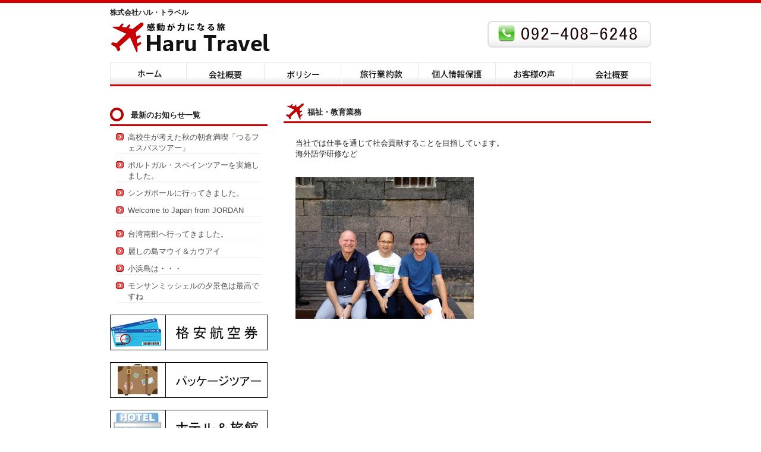

--- FILE ---
content_type: text/html; charset=UTF-8
request_url: https://haru-t.com/?page_id=45
body_size: 16673
content:
<!DOCTYPE html PUBLIC "-//W3C//DTD XHTML 1.0 Transitional//EN" "http://www.w3.org/TR/xhtml1/DTD/xhtml1-transitional.dtd">
<html xmlns="http://www.w3.org/1999/xhtml" lang="ja">

<head profile="http://gmpg.org/xfn/11">
<meta http-equiv="Content-Type" content="text/html; charset=UTF-8" />
<meta http-equiv="content-style-type" content="text/css" />
<meta http-equiv="content-script-type" content="text/javascript" />
<meta name="author" content="" />
<meta name="keyword" content="" />
<meta name="description" content="福祉・教育業務 - 感動が力になる旅" />
<title>福祉・教育業務 | 株式会社ハル・トラベル</title>
<link rel="stylesheet" href="https://haru-t.com/wp/wp-content/themes/cloudtpl_533/style.css" type="text/css" media="screen" />
<link rel="alternate" type="application/atom+xml" title="株式会社ハル・トラベル Atom Feed" href="https://haru-t.com/?feed=atom" />
<link rel="alternate" type="application/rss+xml" title="株式会社ハル・トラベル RSS Feed" href="https://haru-t.com/?feed=rss2" />
<link rel="pingback" href="https://haru-t.com/wp/xmlrpc.php" />

<!-- All In One SEO Pack 3.7.1[541,569] -->
<meta name="description"  content="当社では仕事を通じて社会貢献することを目指しています。 海外語学研修など" />

<script type="application/ld+json" class="aioseop-schema">{"@context":"https://schema.org","@graph":[{"@type":"Organization","@id":"https://haru-t.com/#organization","url":"https://haru-t.com/","name":"株式会社ハル・トラベル","sameAs":[]},{"@type":"WebSite","@id":"https://haru-t.com/#website","url":"https://haru-t.com/","name":"株式会社ハル・トラベル","publisher":{"@id":"https://haru-t.com/#organization"}},{"@type":"WebPage","@id":"https://haru-t.com/?page_id=45#webpage","url":"https://haru-t.com/?page_id=45","inLanguage":"ja","name":"福祉・教育業務","isPartOf":{"@id":"https://haru-t.com/#website"},"breadcrumb":{"@id":"https://haru-t.com/?page_id=45#breadcrumblist"},"datePublished":"2015-04-29T13:41:36+00:00","dateModified":"2015-05-09T08:59:47+00:00"},{"@type":"BreadcrumbList","@id":"https://haru-t.com/?page_id=45#breadcrumblist","itemListElement":[{"@type":"ListItem","position":1,"item":{"@type":"WebPage","@id":"https://haru-t.com/","url":"https://haru-t.com/","name":"株式会社ハル・トラベル"}},{"@type":"ListItem","position":2,"item":{"@type":"WebPage","@id":"https://haru-t.com/?page_id=45","url":"https://haru-t.com/?page_id=45","name":"福祉・教育業務"}}]}]}</script>
<link rel="canonical" href="https://haru-t.com/?page_id=45" />
<!-- All In One SEO Pack -->
<link rel='dns-prefetch' href='//s.w.org' />
<link rel="alternate" type="application/rss+xml" title="株式会社ハル・トラベル &raquo; 福祉・教育業務 のコメントのフィード" href="https://haru-t.com/?feed=rss2&#038;page_id=45" />
		<script type="text/javascript">
			window._wpemojiSettings = {"baseUrl":"https:\/\/s.w.org\/images\/core\/emoji\/11.2.0\/72x72\/","ext":".png","svgUrl":"https:\/\/s.w.org\/images\/core\/emoji\/11.2.0\/svg\/","svgExt":".svg","source":{"concatemoji":"https:\/\/haru-t.com\/wp\/wp-includes\/js\/wp-emoji-release.min.js?ver=5.1.19"}};
			!function(e,a,t){var n,r,o,i=a.createElement("canvas"),p=i.getContext&&i.getContext("2d");function s(e,t){var a=String.fromCharCode;p.clearRect(0,0,i.width,i.height),p.fillText(a.apply(this,e),0,0);e=i.toDataURL();return p.clearRect(0,0,i.width,i.height),p.fillText(a.apply(this,t),0,0),e===i.toDataURL()}function c(e){var t=a.createElement("script");t.src=e,t.defer=t.type="text/javascript",a.getElementsByTagName("head")[0].appendChild(t)}for(o=Array("flag","emoji"),t.supports={everything:!0,everythingExceptFlag:!0},r=0;r<o.length;r++)t.supports[o[r]]=function(e){if(!p||!p.fillText)return!1;switch(p.textBaseline="top",p.font="600 32px Arial",e){case"flag":return s([55356,56826,55356,56819],[55356,56826,8203,55356,56819])?!1:!s([55356,57332,56128,56423,56128,56418,56128,56421,56128,56430,56128,56423,56128,56447],[55356,57332,8203,56128,56423,8203,56128,56418,8203,56128,56421,8203,56128,56430,8203,56128,56423,8203,56128,56447]);case"emoji":return!s([55358,56760,9792,65039],[55358,56760,8203,9792,65039])}return!1}(o[r]),t.supports.everything=t.supports.everything&&t.supports[o[r]],"flag"!==o[r]&&(t.supports.everythingExceptFlag=t.supports.everythingExceptFlag&&t.supports[o[r]]);t.supports.everythingExceptFlag=t.supports.everythingExceptFlag&&!t.supports.flag,t.DOMReady=!1,t.readyCallback=function(){t.DOMReady=!0},t.supports.everything||(n=function(){t.readyCallback()},a.addEventListener?(a.addEventListener("DOMContentLoaded",n,!1),e.addEventListener("load",n,!1)):(e.attachEvent("onload",n),a.attachEvent("onreadystatechange",function(){"complete"===a.readyState&&t.readyCallback()})),(n=t.source||{}).concatemoji?c(n.concatemoji):n.wpemoji&&n.twemoji&&(c(n.twemoji),c(n.wpemoji)))}(window,document,window._wpemojiSettings);
		</script>
		<style type="text/css">
img.wp-smiley,
img.emoji {
	display: inline !important;
	border: none !important;
	box-shadow: none !important;
	height: 1em !important;
	width: 1em !important;
	margin: 0 .07em !important;
	vertical-align: -0.1em !important;
	background: none !important;
	padding: 0 !important;
}
</style>
	<link rel='stylesheet' id='wp-block-library-css'  href='https://haru-t.com/wp/wp-includes/css/dist/block-library/style.min.css?ver=5.1.19' type='text/css' media='all' />
<link rel='stylesheet' id='contact-form-7-css'  href='https://haru-t.com/wp/wp-content/plugins/contact-form-7/includes/css/styles.css?ver=5.1.1' type='text/css' media='all' />
<script type='text/javascript' src='https://haru-t.com/wp/wp-includes/js/jquery/jquery.js?ver=1.12.4'></script>
<script type='text/javascript' src='https://haru-t.com/wp/wp-includes/js/jquery/jquery-migrate.min.js?ver=1.4.1'></script>
<link rel='https://api.w.org/' href='https://haru-t.com/index.php?rest_route=/' />
<link rel="EditURI" type="application/rsd+xml" title="RSD" href="https://haru-t.com/wp/xmlrpc.php?rsd" />
<link rel="wlwmanifest" type="application/wlwmanifest+xml" href="https://haru-t.com/wp/wp-includes/wlwmanifest.xml" /> 
<meta name="generator" content="WordPress 5.1.19" />
<link rel='shortlink' href='https://haru-t.com/?p=45' />
<link rel="alternate" type="application/json+oembed" href="https://haru-t.com/index.php?rest_route=%2Foembed%2F1.0%2Fembed&#038;url=https%3A%2F%2Fharu-t.com%2F%3Fpage_id%3D45" />
<link rel="alternate" type="text/xml+oembed" href="https://haru-t.com/index.php?rest_route=%2Foembed%2F1.0%2Fembed&#038;url=https%3A%2F%2Fharu-t.com%2F%3Fpage_id%3D45&#038;format=xml" />
<script type="text/javascript">
(function (w, d, u) {
    if(w.njQuery === u){
        w.bindNextendQ = [];
    
        function pushToReady(x) {
            w.bindNextendQ.push([alias.handler,"ready", x]);
        }
        
        function pushToLoad(x) {
            w.bindNextendQ.push([alias.handler,"load", x]);
        }

        var alias = {
            handler: w,
            ready: pushToReady,
            load: pushToLoad
        }

        w.njQuery = function (handler) {
            alias.handler = handler;
            return alias;
        }
    }
})(window, document);
              </script></head>

<body>

<div id="wrapper">

	<!-- ヘッダー -->
	<div id="header">
		<h1>株式会社ハル・トラベル</h1>
		<!-- ロゴ --><a href="https://haru-t.com"><img src="https://haru-t.com/wp/wp-content/themes/cloudtpl_533/images/rogon.gif" width="311" height="56" alt="株式会社ハル・トラベル" /></a><!-- / ロゴ -->
	</div>    
	<!-- / ヘッダー -->

	<!-- トップナビゲーション -->
	<ul id="topnav" class="nav">
		<li><a href="/" id="home">トップページ</a></li>
		<li><a href="https://haru-t.com/?page_id=15" id="link">会社概要</a></li>
		<li><a href="https://haru-t.com/?page_id=17" id="blog">ポリシー</a></li>
		<li><a href="https://haru-t.com/?page_id=19" id="about">旅行業約款</a></li>
		<li><a href="https://haru-t.com/?page_id=21" id="menu">個人情報保護</a></li>
		<li><a href="https://haru-t.com/?cat=12" id="map">トピック</a></li>
		




	</ul>
	<!-- トップナビゲーション -->   
    
	<!-- コンテンツ -->
	<div id="container">



<div id="main">




<h2>福祉・教育業務</h2>

<!--<div id="date">2015-04-29</div>-->

<p>当社では仕事を通じて社会貢献することを目指しています。<br />
海外語学研修など</p>
<p><a href="http://haru-t.com/wp/wp-content/uploads/2015/04/メルボルン.jpg"><img class="alignnone size-medium wp-image-212" src="http://haru-t.com/wp/wp-content/uploads/2015/04/メルボルン-300x238.jpg" alt="メルボルン" width="300" height="238" srcset="https://haru-t.com/wp/wp-content/uploads/2015/04/メルボルン-300x238.jpg 300w, https://haru-t.com/wp/wp-content/uploads/2015/04/メルボルン-1024x812.jpg 1024w" sizes="(max-width: 300px) 100vw, 300px" /></a></p>



<!--

<div id="date">カテゴリー: 　</div>

<div id="next">
←「<a href="https://haru-t.com/?page_id=43" rel="prev">物品販売業務</a>」前の記事へ　　次の記事へ「<a href="https://haru-t.com/?page_id=47" rel="next">コンサルタント業務</a>」→</div>
	


<h3 id="respond">コメントを書く</h3>


<form action="https://haru-t.com/wp/wp-comments-post.php" method="post" id="commentform">
<p>
<label for="author">名前 ：必須</label><br />
<input type="text" name="author" id="author" value="" size="22" tabindex="1" /><br />
<label for="email">メールアドレス（公開されません） ：必須</label><br />
<input type="text" name="email" id="email" value="" size="22" tabindex="2" /><br />
<label for="url">ホームページURL</label><br />
<input type="text" name="url" id="url" value="" size="22" tabindex="3" /><br />

コメント内容<br />
<textarea name="comment" id="comment" cols="50" rows="10" tabindex="4"></textarea><br />
<input name="submit" type="submit" id="submit" tabindex="5" value="コメントを送信する" /><br />
<input type="hidden" name="comment_post_ID" value="45" />

</p>

</form>



<p>
トラックバックURL
<input type="text" value="https://haru-t.com/wp/wp-trackback.php?p=45">
</p>



-->




</div>

		<!-- 左 カラム -->
		<div id="sidebar">

			<h3>最新のお知らせ一覧</h3>
			<ul class="sidemenu">
								<li><a href="https://haru-t.com/?p=497" rel="bookmark">高校生が考えた秋の朝倉満喫「つるフェスバスツアー」</a></li>
								<li><a href="https://haru-t.com/?p=396" rel="bookmark">ポルトガル・スペインツアーを実施しました。</a></li>
								<li><a href="https://haru-t.com/?p=366" rel="bookmark">シンガポールに行ってきました。</a></li>
								<li><a href="https://haru-t.com/?p=336" rel="bookmark">Welcome to Japan from JORDAN</a></li>
								<li><a href="https://haru-t.com/?p=325" rel="bookmark"></a></li>
								<li><a href="https://haru-t.com/?p=280" rel="bookmark">台湾南部へ行ってきました。</a></li>
								<li><a href="https://haru-t.com/?p=246" rel="bookmark">麗しの島マウイ＆カウアイ</a></li>
								<li><a href="https://haru-t.com/?p=229" rel="bookmark">小浜島は・・・</a></li>
								<li><a href="https://haru-t.com/?p=68" rel="bookmark">モンサンミッシェルの夕景色は最高ですね</a></li>
							</ul>

			<p><a href="http://haru-t.com/?cat=8"><img src="https://haru-t.com/wp/wp-content/themes/cloudtpl_533/images/banner_s1n.jpg" width="265" height="60" alt="banner" /></a></p>
			<p><a href="http://haru-t.com/?page_id=189"><img src="https://haru-t.com/wp/wp-content/themes/cloudtpl_533/images/banner_s2n.jpg" width="265" height="60" alt="banner" /></a></p>
			<p><a href="http://haru-t.com/?cat=10"><img src="https://haru-t.com/wp/wp-content/themes/cloudtpl_533/images/banner_s3n.jpg" width="265" height="60" alt="banner" /></a></p>
			<p><a href="http://haru-t.com/?cat=11"><img src="https://haru-t.com/wp/wp-content/themes/cloudtpl_533/images/banner_s4n.jpg" width="265" height="60" alt="banner" /></a></p>


            


			<div id="nav_menu-2" class="widget widget_nav_menu"><h3>インフォメーション</h3><div class="menu-side1-container"><ul id="menu-side1" class="menu"><li id="menu-item-32" class="menu-item menu-item-type-post_type menu-item-object-page menu-item-32"><a href="https://haru-t.com/?page_id=15">会社概要</a></li>
<li id="menu-item-35" class="menu-item menu-item-type-post_type menu-item-object-page menu-item-35"><a href="https://haru-t.com/?page_id=17">ポリシー</a></li>
<li id="menu-item-33" class="menu-item menu-item-type-post_type menu-item-object-page menu-item-33"><a href="https://haru-t.com/?page_id=19">旅行業約款</a></li>
<li id="menu-item-34" class="menu-item menu-item-type-post_type menu-item-object-page menu-item-34"><a href="https://haru-t.com/?page_id=21">個人情報保護</a></li>
<li id="menu-item-50" class="menu-item menu-item-type-taxonomy menu-item-object-category menu-item-50"><a href="https://haru-t.com/?cat=12">お客様の声</a></li>
<li id="menu-item-419" class="menu-item menu-item-type-post_type menu-item-object-page menu-item-419"><a href="https://haru-t.com/?page_id=414">保険勧誘方針</a></li>
</ul></div></div><div id="text-6" class="widget widget_text"><h3>FOLLOW US</h3>			<div class="textwidget"><table width="100%">
<tr><td width="80"><a href="https://www.facebook.com/pages/%E6%A0%AA%E5%BC%8F%E4%BC%9A%E7%A4%BE-%E3%83%8F%E3%83%AB%E3%83%88%E3%83%A9%E3%83%99%E3%83%AB/129139027270434?fref=ts"><img src="http://haru-t.com/wp/wp-content/uploads/2015/05/facebook_logokiyaku.jpg" width="80" border="0"></a></td><td>
<b><font size="2"><a href="https://www.facebook.com/pages/%E6%A0%AA%E5%BC%8F%E4%BC%9A%E7%A4%BE-%E3%83%8F%E3%83%AB%E3%83%88%E3%83%A9%E3%83%99%E3%83%AB/129139027270434?fref=ts">株式会社ハル・トラベル</a></b><br>のfacebookです。フォローお願いします。</font></td></tr></table>
<p></div>
		</div><div id="meta-6" class="widget widget_meta"><h3>ログイン</h3>			<ul>
						<li><a href="https://haru-t.com/wp/wp-login.php">ログイン</a></li>
			<li><a href="https://haru-t.com/?feed=rss2">投稿の <abbr title="Really Simple Syndication">RSS</abbr></a></li>
			<li><a href="https://haru-t.com/?feed=comments-rss2">コメントの <abbr title="Really Simple Syndication">RSS</abbr></a></li>
			<li><a href="https://ja.wordpress.org/" title="Powered by WordPress, state-of-the-art semantic personal publishing platform.">WordPress.org</a></li>			</ul>
			</div><div id="nextendsmartslider2widget-2" class="widget NextendSmartSlider2Widget"></div>
			<p><!-- 左 カラム一番下フリーでいれる --></p>

		</div>


		<!-- /  左 カラム  -->

	</div>
	<!-- / コンテンツ -->

	<!-- フッター -->
	<div id="footer">
		<div class="inner">

			<div id="logo">
				<!-- ロゴ --><a href="https://haru-t.com"><img src="https://haru-t.com/wp/wp-content/themes/cloudtpl_533/images/rogon.gif" width="222" height="40" alt="Sample site" /></a><!-- / ロゴ -->
			</div>
            
			<div class="box">
				<ul>
					<li><a href="https://haru-t.com/?page_id=15">会社概要</a></li>

					<li><a href="https://haru-t.com/?page_id=19">旅行業約款</a></li>
					
				</ul>
			</div>
			<div class="box">
				<ul>
	
					<li><a href="https://haru-t.com/?page_id=21">個人情報保護</a></li>
					<li><a href="https://haru-t.com/?cat=12">お客様の声</a></li>
					
				</ul>
			</div>
			<div class="box last">
				<ul>
					<li><a href="https://haru-t.com/?page_id=17">ポリシー</a></li>

					<li><a href="https://haru-t.com/?page_id=6 ">お問い合わせ</a></li>
					
				</ul>
			</div>
			<!-- / 一番最後のboxにのみ class="last" を入力してください。-->
	</div>
</div>
<!-- / フッター -->

</div>

<address>Copyright(c) 2015 株式会社ハル・トラベル All Rights Reserved.</address>
<script type='text/javascript'>
/* <![CDATA[ */
var wpcf7 = {"apiSettings":{"root":"https:\/\/haru-t.com\/index.php?rest_route=\/contact-form-7\/v1","namespace":"contact-form-7\/v1"}};
/* ]]> */
</script>
<script type='text/javascript' src='https://haru-t.com/wp/wp-content/plugins/contact-form-7/includes/js/scripts.js?ver=5.1.1'></script>
<script type='text/javascript' src='https://haru-t.com/wp/wp-includes/js/wp-embed.min.js?ver=5.1.19'></script>
<script type="text/javascript" src="https://haru-t.com/wp/wp-content/cache/js/static/644fc14536046a00bd06795f74860bd7.js"></script></body>
</html>

--- FILE ---
content_type: text/css
request_url: https://haru-t.com/wp/wp-content/themes/cloudtpl_533/style.css
body_size: 5904
content:
@charset "utf-8";
/*
Theme Name: cloudtpl_533
Theme URI: http://c-tpl.com/
Description: cloudtpl_533
Version: 1.0
Author: Cloud template
Author URI: http://c-tpl.com/
Tags: simple

	Cloud template v1.0
	 http://c-tpl.com/

	This theme was designed and built by Cloud template,
	whose blog you will find at http://c-tpl.com/

	The CSS, XHTML and design is released under GPL:
	http://www.opensource.org/licenses/gpl-license.php

*/

*{margin:0;padding:0;}

body{
font: 13px/1.4 "メイリオ","Meiryo",arial,"ヒラギノ角ゴ Pro W3","Hiragino Kaku Gothic Pro",Osaka,"ＭＳ Ｐゴシック","MS PGothic",Sans-Serif;
color:#252525;
border-top:5px solid #cc0000;
}

a{color:#505050;text-decoration:none;}
a:hover{color:#888;}
a:active, a:focus {outline: 0;}
img{border:0;}
.clear{clear:both;}


/*************
全体
*************/
#wrapper{
margin: 0 auto;
padding:0 20px;
width: 910px;
}

/*************
/* ヘッダー
*************/
#header{
background: url(images/header5.png) no-repeat 100% 30px;
height:90px;
position:relative;
}

#header h1 {
padding:8px 0 0;
font-size: 12px;
}

#header a{
position:absolute;
top:30px;
}

/*************
/* トップナビゲーション
*************/
ul#topnav{
margin:10px 0;
width: 910px;
height: 40px;
background:url(images/topnav.png) no-repeat 0 0;
}

ul#topnav li{float:left;list-style:none;width:130px;}

ul#topnav a{
text-indent: -9999px;
text-decoration: none;
display: block;
width: 130px;
height: 40px;
background:url(images/topnav.png) no-repeat;
}

ul#topnav a#home{background-position:0 0;}
ul#topnav a#about{background-position:-130px 0;}
ul#topnav a#menu{background-position:-260px 0;}
ul#topnav a#faq{background-position:-390px 0;}
ul#topnav a#map{background-position:-520px 0;}
ul#topnav a#blog{background-position:-650px 0;}
ul#topnav a#link{background-position:-780px 0;}

ul#topnav a#home:hover, ul#topnav li.active a#home{background-position:0 -40px;}
ul#topnav a#about:hover, ul#topnav li.active a#about{background-position:-130px -40px;}
ul#topnav a#menu:hover, ul#topnav li.active a#menu{background-position:-260px -40px;}
ul#topnav a#faq:hover, ul#topnav li.active a#faq{background-position:-390px -40px;}
ul#topnav a#map:hover, ul#topnav li.active a#map{background-position:-520px -40px;}
ul#topnav a#blog:hover, ul#topnav li.active a#blog{background-position:-650px -40px;}
ul#topnav a#link:hover, ul#topnav li.active a#link{background-position:-780px -40px;}

/*************
メイン（右側）コンテンツ
*************/
#main{
float: right;
width: 618px;
padding: 15px 0;
display: inline;
}

#toppage #main{
padding-top:25px;
}

#main .bannerM img{
padding-right: 10px;
padding-bottom: 15px;
}
#main .bannerM img.last{padding-right:0;}

#main h2{
margin-bottom: 10px;
padding:1px 15px 0 40px;
line-height: 36px;
font-size: 13px;
background: url(images/heading.png) no-repeat;
}

#main h3 {
font-size: 13px;
font-weight: normal;
line-height: 30px;
padding-left: 15px;
margin-top: 10px;
letter-spacing: 0.2em;
color: #252525;
border-bottom: 1px solid #cccccc;
}

#main p {
padding: 15px 15px 15px 20px;
}

/* 画像を右に回りこみ */
#main p.withImage{
width: 598px;
margin: 20px 0 0 10px;
padding: 5px 0;
}

#main p.withImage img{
float: right;
margin-left: .5em;
}

#date {
text-align:right;
padding:0 0 10px;
font-weight:bold;
font-family:"Palatino Linotype", "Book Antiqua", Palatino, serif;
}

#next {
text-align: center;
padding-top: 30px;
padding-bottom: 30px;
}

img.aligncenter {
    display: block;
    margin-left: auto;
    margin-right: auto;
}
img.alignright {
    padding: 4px;
    margin: 0 0 2px 7px;
    display: inline;
}
img.alignleft {
    padding: 4px;
    margin: 0 7px 2px 0;
    display: inline;
}
.alignright {
    float: right;
}
.alignleft {
    float: left;
}

/* フッター共通 */
.box{
float: left;
width: 195px;
margin: 20px 16px 10px 0;
line-height: 1.2;
}

.box_img{
padding: 0px 0px 10px 0px;
}

.last{margin-right:0;}


/* ボタン */
p.button{
text-align: center;
padding: 10px 0;
}

p.button a{
display:block;
line-height: 32px;
background: #fff url(images/button.png) no-repeat;
margin: 0 -20px;
}


p.button a:hover{
cursor:pointer;
background-position: 0 -32px;
}

/* メインとフッターのリスト位置調節 */
#main ul, #footer ul{margin-left: 20px;}
#main li, #footer li{margin-bottom: 3px;}


/*************
サイド（左側）コンテンツ
*************/
#sidebar {
float: left;
width: 265px;
padding: 15px 0;
}

#toppage #sidebar{
padding-top:25px;
}

#sidebar p{margin-bottom: 20px;}

#sidebar h3 {
margin-top: 5px;
padding:0 15px 0 35px;
line-height: 37px;
font-size: 13px;
background: url(images/heading2.png) no-repeat;
}

#sidebar ul{
margin-left: 5px;
padding: 10px 0;
}

#sidebar li{
margin: 0 10px 10px 5px;
list-style: none;
border-bottom: 1px solid #efefef;
}

#sidebar li a{
background: url(images/list2.gif) no-repeat 0 2px;
display: block;
padding-left:20px;
}

#sidebar li a:hover{background-position: 3px 2px;}



/*************
/* フッター
*************/
#footer{
clear:both;
border-top:1px solid #cc0000;
}

#footer .inner{
overflow: hidden;
}

* html #footer .inner{height:1%;}

#footer li{
margin: 0 10px 10px 5px;
list-style: none;
}

#footer li a{
background: url(images/list2.gif) no-repeat 0 50%;
display: block;
padding-left:20px;
font-weight:bold;
}

#footer li a:hover{background-position:5px 50%}

#footer #logo{
float:left;
padding:30px 0 0 10px;
width: 232px;
}

address{
padding: 5px;
text-align: center;
font-style:normal;
font-size: 12px;
clear:both;
display:block;
background:#cc0000;
color:#fff;
}

